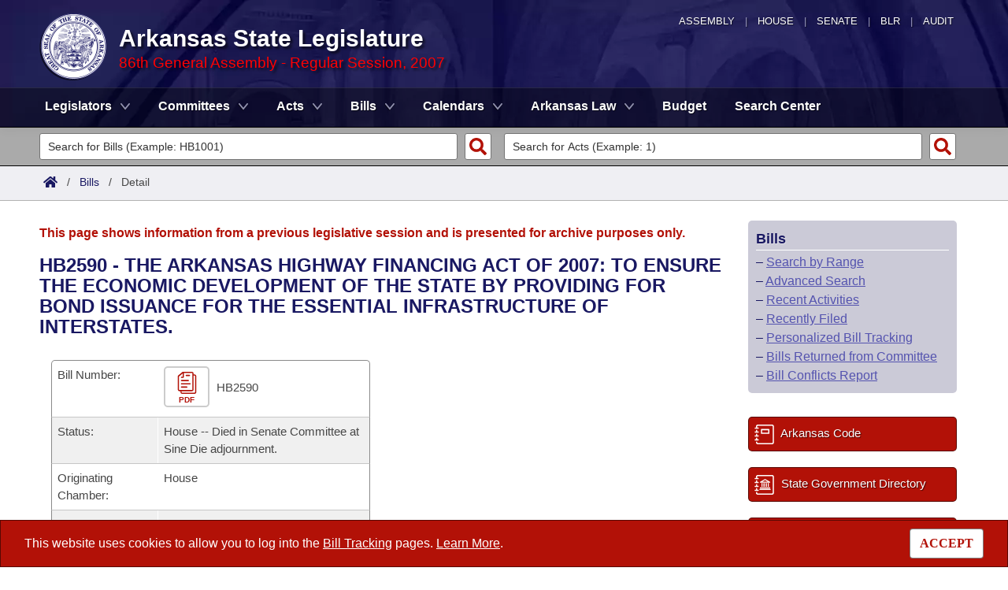

--- FILE ---
content_type: text/html; charset=utf-8
request_url: https://www.arkleg.state.ar.us/Bills/Detail?id=HB2590&ddBienniumSession=2007%2FR
body_size: 12718
content:
<!DOCTYPE html>

<html lang="en" dir="ltr">
<head>
    <meta charset="utf-8" />
    <meta name="viewport" content="width=device-width, initial-scale=1, shrink-to-fit=no" />
    <meta name="format-detection" content="telephone=no">
    <title>HB2590 Bill Information - Arkansas State Legislature</title>
    <meta name="description" content="This site is maintained by the Arkansas Bureau of Legislative Research, Information Systems Dept., and is the official website of the Arkansas General Assembly." />
    <meta property="og:title" content="HB2590 Bill Information" />
    <meta property="og:type" content="website" />
    <meta property="og:image" content="https://arkleg.state.ar.us/Images/mp/arsl_mainpage_hero_mobile-tablet.jpg" />
    <meta property="og:url" content="https://arkleg.state.ar.us/Bills/Detail" />
    <meta http-equiv="expires" content="Thu, 22 Jan 2026 17:11:48 GMT" />
    <link rel="apple-touch-icon" sizes="180x180" href="/apple-touch-icon.png" />
    <link rel="icon" type="image/png" sizes="192x192" href="/android-chrome-192x192.png" />
    <link rel="icon" type="image/png" sizes="32x32" href="/favicon-32x32.png" />
    <link rel="icon" type="image/png" sizes="16x16" href="/favicon-16x16.png" />
    <link rel="preload" as="script" type="text/javascript" href="/js/site.min.js?v=k6S_DgjIQBxndVUdHx_Lwu-GfY0ezSmj2SiVzfrotqI" importance="high" />
    <link rel="preload" as="style" type="text/css" href="/CSS/site.min.css?v=me285qeZJ-R-S1iPa-4ZoH02Je83PoQ42JJMZ0ewIRc" />
    <link rel="preload" as="image" type="image/png" media="(min-width:321px) and (max-width:991px)" href="/Images/mp/arsl-blr_nav_pointer_mobile@2x.png" />
    <link rel="preload" as="image" type="image/avif" href="/Images/mp/arsl_seal_logo_blue@2x.avif" />
    <link rel="preload" as="image" type="image/avif" media="(min-width:438px) and (max-width:1500px)" href="/Images/mp/arsl_mainpage_hero_01.avif" />
    <link id="siteCSS" rel="stylesheet" href="/CSS/site.min.css?v=me285qeZJ-R-S1iPa-4ZoH02Je83PoQ42JJMZ0ewIRc" type="text/css" async />
    <link rel="dns-prefetch" href="https://sg001-harmony.sliq.net">
    <link rel="dns-prefetch" href="https://advance.lexis.com/" />
    <link rel="dns-prefetch" href="https://districtfinder.youraedi.com/" />
</head>
<body>
    <noscript>
        <div class="errormessage" aria-hidden="true" style="text-align:center; padding-left:5px; padding-right:5px;">For full functionality of this site it is necessary to enable JavaScript. <a href="https://enablejavascript.co/" target="_blank" style="text-decoration:underline;">Find out how.</a></div>
    </noscript>
    <header role="alert" id="oldBrowserMessage" style="display:none;" aria-hidden="true">
        You appear to be using an older browser. For the best experience using this site, please <a href="https://updatemybrowser.org/" target="_blank">update your browser</a> to the latest version.
    </header>
    <header role="banner">
        <div id="topNav">
            <a href="/?ddBienniumSession=2007%2FR" aria-label="Arkansas General Assembly">Assembly</a> | <a href="http://arkansashouse.org/" target="_blank" aria-label="Arkansas House of Representatives">House</a> | <a href="https://senate.arkansas.gov" target="_blank" aria-label="Arkansas Senate">Senate</a> | <a href="/Bureau" aria-label="Bureau of Legislative Research">BLR</a> | <a href="http://www.arklegaudit.gov/" target="_blank" aria-label="Arkansas Legislative Audit">Audit</a>
        </div>
        <div id="topHeader">
            <a id="logo" href="/?ddBienniumSession=2007%2FR">
                <picture>
                    <source srcset="/Images/mp/arsl_seal_logo_blue@2x.avif" type="image/avif" width="86" height="86" />
                    <source srcset="/Images/mp/arsl_seal_logo_blue@2x.png" type="image/png" width="86" height="86" />
                    <img src="/Images/mp/arsl_seal_logo_blue@2x.gif" alt="Great Seal of the State of Arkansas" width="86" height="86" />
                </picture>
            </a>
            <div class="siteHeader">
                <label for="nav-toggle-mobile" id="nav-mobile-toggler"><span href="#" class="navbar-toggler-icon" style="cursor:pointer;" id="linkMobileNav" data-toggle="collapse" data-target=".colMobileNav" onclick="document.getElementById('linkMobileNav').classList.toggle('close');"></span></label>
                <div id="topHeadingText">Arkansas State Legislature</div>
                <span class="siteBienniumSessionName redText">86th General Assembly - Regular Session, 2007</span>
            </div>
        </div>
<dialog role="dialog" aria-labelledby="dialog-title3" id="dgExternalLink3" style="z-Index:1000;">
<p id="dialog-title3">You are leaving our site and the Bureau of Legislative Research is not responsible for the content of external websites.</p>
<p>Click "Confirm" to continue to <b>District Finder</b> or click the "Cancel" button to stay on the site.</p>
<button value="cancel" class="btn btn-primary" style="cursor:pointer;" onclick="document.getElementById('dgExternalLink3').close();">Cancel</button>
<button value="default" style="margin-left:15px; cursor:pointer;" class="btn btn-primary" onclick="document.getElementById('dgExternalLink3').close(); window.open('https://districtfinder.youraedi.com');">Confirm</button>
</dialog>
<dialog role="dialog" aria-labelledby="dialog-title1" id="dgExternalLink1" style="z-Index:1000;">
<p id="dialog-title1">You are leaving our site and the Bureau of Legislative Research is not responsible for the content of external websites.</p>
<p>Click "Confirm" to continue to <b>Arkansas Code and Constitution of 1874</b> or click the "Cancel" button to stay on the site.</p>
<button value="cancel" class="btn btn-primary" style="cursor:pointer;" onclick="document.getElementById('dgExternalLink1').close();">Cancel</button>
<button value="default" style="margin-left:15px; cursor:pointer;" class="btn btn-primary" onclick="document.getElementById('dgExternalLink1').close(); window.open('http://www.lexisnexis.com/hottopics/arcode/');">Confirm</button>
</dialog>
<dialog role="dialog" aria-labelledby="dialog-title98" id="dgExternalLink98" style="z-Index:1000;">
<p id="dialog-title98">You are leaving our site and the Bureau of Legislative Research is not responsible for the content of external websites.</p>
<p>Click "Confirm" to continue to <b>State of Arkansas</b> or click the "Cancel" button to stay on the site.</p>
<button value="cancel" class="btn btn-primary" style="cursor:pointer;" onclick="document.getElementById('dgExternalLink98').close();">Cancel</button>
<button value="default" style="margin-left:15px; cursor:pointer;" class="btn btn-primary" onclick="document.getElementById('dgExternalLink98').close(); window.open('https://www.arkansas.gov/');">Confirm</button>
</dialog>
<dialog role="dialog" aria-labelledby="dialog-title99" id="dgExternalLink99" style="z-Index:1000;">
<p id="dialog-title99">You are leaving our site and the Bureau of Legislative Research is not responsible for the content of external websites.</p>
<p>Click "Confirm" to continue to <b>State Government Directory</b> or click the "Cancel" button to stay on the site.</p>
<button value="cancel" class="btn btn-primary" style="cursor:pointer;" onclick="document.getElementById('dgExternalLink99').close();">Cancel</button>
<button value="default" style="margin-left:15px; cursor:pointer;" class="btn btn-primary" onclick="document.getElementById('dgExternalLink99').close(); window.open('https://www.arkansas.gov/directory');">Confirm</button>
</dialog>
                <nav role="navigation" class="navbar mainnav navbar-expand-md navbar-toggleable-md navbar-light bg-white box-shadow mb-1" aria-label="Primary">
                    <div class="container">
                        <div class="navbar-collapse row collapse d-md-inline-flex flex-md-row-reverse d-lg-inline-flex flex-lg-row-reverse">
                            <ul class="navbar-nav flex-grow-1">
                                            <li class="nav-item dropdown">
                                                <a class="nav-link dropdown-toggle" href="/Legislators?ddBienniumSession=2007%2FR" role="button" id="dropdownMenuLegislators" data-toggle="dropdown" area-haspopup="true" aria-expanded="false">Legislators</a>
                                                <div class="dropdown-menu animate accordion closed" aria-labelledby="dropdownMenuLegislators">
                                                    <div class="container">
                                                        <div class="row">
                                                            <div class="col-md-12">
                                                                        <a tabindex="-1" href="/Legislators/List?ddBienniumSession=2007%2FR" >List All</a>
 |                                                                         <a tabindex="-1" href="/Legislators/Search?ddBienniumSession=2007%2FR" >Search</a>
 |                                                                         <a tabindex="-1" onclick="document.getElementById('dgExternalLink' + 3).showModal();" style="cursor:pointer;">District Finder</a>
                                                            </div>
                                                        </div>
                                                    </div>
                                                </div>
                                            </li>
                                            <li class="nav-item dropdown">
                                                <a class="nav-link dropdown-toggle" href="/Committees?ddBienniumSession=2007%2FR" role="button" id="dropdownMenuCommittees" data-toggle="dropdown" area-haspopup="true" aria-expanded="false">Committees</a>
                                                <div class="dropdown-menu animate accordion closed" aria-labelledby="dropdownMenuCommittees">
                                                    <div class="container">
                                                        <div class="row">
                                                            <div class="col-md-12">
                                                                        <a tabindex="-1" href="/Committees/List?type=Joint&amp;ddBienniumSession=2007%2FR" >Joint</a>
 |                                                                         <a tabindex="-1" href="/Committees/List?type=Senate&amp;ddBienniumSession=2007%2FR" >Senate</a>
 |                                                                         <a tabindex="-1" href="/Committees/List?type=House&amp;ddBienniumSession=2007%2FR" >House</a>
 |                                                                         <a tabindex="-1" href="/Committees/List?type=Task&#x2B;Force&amp;ddBienniumSession=2007%2FR" >Task Force</a>
 |                                                                         <a tabindex="-1" href="/Committees/BillsHouse?ddBienniumSession=2007%2FR" >Bills in House Committees</a>
 |                                                                         <a tabindex="-1" href="/Committees/BillsSenate?ddBienniumSession=2007%2FR" >Bills in Senate Committees</a>
 |                                                                         <a tabindex="-1" href="/Committees/BillsJoint?ddBienniumSession=2007%2FR" >Bills in Joint Committees</a>
 |                                                                         <span class="nav-xl-block">
                                                                            <a tabindex="-1" href="/Committees/WholeBusiness?ddBienniumSession=2007%2FR">Meetings Of The Whole/Business Meetings</a>
                                                                        </span>
                                                                        <span class="nav-lg-block">
                                                                            <a tabindex="-1" href="/Committees/WholeBusiness?ddBienniumSession=2007%2FR">Whole/Business Meetings</a>
                                                                        </span>
                                                            </div>
                                                        </div>
                                                    </div>
                                                </div>
                                            </li>
                                            <li class="nav-item dropdown">
                                                <a class="nav-link dropdown-toggle" href="/Acts?ddBienniumSession=2007%2FR" role="button" id="dropdownMenuActs" data-toggle="dropdown" area-haspopup="true" aria-expanded="false">Acts</a>
                                                <div class="dropdown-menu animate accordion closed" aria-labelledby="dropdownMenuActs">
                                                    <div class="container">
                                                        <div class="row">
                                                            <div class="col-md-12">
                                                                        <a tabindex="-1" href="/Acts/SearchByRange?ddBienniumSession=2007%2FR" >Search by Range</a>
 |                                                                         <a tabindex="-1" href="/Acts/Search?ddBienniumSession=2007%2FR" >Advanced Search</a>
 |                                                                         <a tabindex="-1" href="/Acts/CodeSectionsAmended?ddBienniumSession=2007%2FR" >Code Sections Amended</a>
                                                            </div>
                                                        </div>
                                                    </div>
                                                </div>
                                            </li>
                                            <li class="nav-item dropdown">
                                                <a class="nav-link dropdown-toggle" href="/Bills?ddBienniumSession=2007%2FR" role="button" id="dropdownMenuBills" data-toggle="dropdown" area-haspopup="true" aria-expanded="false">Bills</a>
                                                <div class="dropdown-menu animate accordion closed" aria-labelledby="dropdownMenuBills">
                                                    <div class="container">
                                                        <div class="row">
                                                            <div class="col-md-12">
                                                                        <a tabindex="-1" href="/Bills/SearchByRange?ddBienniumSession=2007%2FR" >Search by Range</a>
 |                                                                         <a tabindex="-1" href="/Bills/Search?ddBienniumSession=2007%2FR" >Advanced Search</a>
 |                                                                         <a tabindex="-1" href="/Bills/RecentActivities?ddBienniumSession=2007%2FR" >Recent Activities</a>
 |                                                                         <a tabindex="-1" href="/Bills/RecentlyFiled?ddBienniumSession=2007%2FR" >Recently Filed</a>
 |                                                                         <span class="nav-xl-block">
                                                                            <a tabindex="-1" href="/Bills/Tracking?ddBienniumSession=2007%2FR">Personalized Bill Tracking</a>
                                                                        </span>
                                                                        <span class="nav-lg-block">
                                                                            <a tabindex="-1" href="/Bills/Tracking?ddBienniumSession=2007%2FR">Bill Tracking</a>
                                                                        </span>
 |                                                                         <a tabindex="-1" href="/Bills/ReturnedFromCommittee?ddBienniumSession=2007%2FR" >Bills Returned from Committee</a>
 |                                                                         <span class="nav-xl-block">
                                                                            <a tabindex="-1" href="/Bills/ConflictsReport?ddBienniumSession=2007%2FR">Bill Conflicts Report</a>
                                                                        </span>
                                                                        <span class="nav-lg-block">
                                                                            <a tabindex="-1" href="/Bills/ConflictsReport?ddBienniumSession=2007%2FR">Bill Conflicts</a>
                                                                        </span>
                                                            </div>
                                                        </div>
                                                    </div>
                                                </div>
                                            </li>
                                            <li class="nav-item dropdown">
                                                <a class="nav-link dropdown-toggle" href="/Calendars?ddBienniumSession=2007%2FR" role="button" id="dropdownMenuCalendars" data-toggle="dropdown" area-haspopup="true" aria-expanded="false">Calendars</a>
                                                <div class="dropdown-menu animate accordion closed" aria-labelledby="dropdownMenuCalendars">
                                                    <div class="container">
                                                        <div class="row">
                                                            <div class="col-md-12">
                                                                        <a tabindex="-1" href="/Calendars/Meetings?ddBienniumSession=2007%2FR" >Meetings and Events</a>
 |                                                                         <a tabindex="-1" href="/Calendars/BillsCommittee?ddBienniumSession=2007%2FR" >Bills on Committee Agendas</a>
 |                                                                         <a tabindex="-1" href="/Calendars/House?ddBienniumSession=2007%2FR" >House</a>
 |                                                                         <a tabindex="-1" href="/Calendars/Senate?ddBienniumSession=2007%2FR" >Senate</a>
 |                                                                         <a tabindex="-1" href="/Calendars/BudgetHouse?ddBienniumSession=2007%2FR" >House Budget</a>
 |                                                                         <a tabindex="-1" href="/Calendars/BudgetSenate?ddBienniumSession=2007%2FR" >Senate Budget</a>
 |                                                                         <a tabindex="-1" href="/Calendars/HouseRollCall?ddBienniumSession=2007%2FR" >House Roll Call</a>
                                                            </div>
                                                        </div>
                                                    </div>
                                                </div>
                                            </li>
                                            <li class="nav-item dropdown">
                                                <a class="nav-link dropdown-toggle" href="/ArkansasLaw?ddBienniumSession=2007%2FR" role="button" id="dropdownMenuArkansasLaw" data-toggle="dropdown" area-haspopup="true" aria-expanded="false">Arkansas Law</a>
                                                <div class="dropdown-menu animate accordion closed" aria-labelledby="dropdownMenuArkansasLaw">
                                                    <div class="container">
                                                        <div class="row">
                                                            <div class="col-md-12">
                                                                        <a tabindex="-1" onclick="document.getElementById('dgExternalLink' + 1).showModal();" style="cursor:pointer;">Arkansas Code and Constitution of 1874</a>
 |                                                                         <a tabindex="-1" href="/ArkansasLaw/HistoricLegislation?ddBienniumSession=2007%2FR" >Uncodified Historic Legislation</a>
 |                                                                         <a tabindex="-1" href="/Home/FTPDocument?path=%2FBills%2FVetoBook.pdf&amp;ddBienniumSession=2007%2FR"  target="_blank">Governor&#x27;s Veto List</a>
                                                            </div>
                                                        </div>
                                                    </div>
                                                </div>
                                            </li>
                                            <li class="noDropdown">
                                                <a class="nav-link" href="/Budget?ddBienniumSession=2007%2FR">Budget</a>
                                            </li>
                                            <li class="noDropdown">
                                                <a class="nav-link" href="/Search?ddBienniumSession=2007%2FR">Search Center</a>
                                            </li>
                            </ul>
                        </div>
                    </div>
                </nav>
    </header>
            <nav id="mobilenav" aria-label="Mobile">
                <input type="checkbox" id="nav-toggle-mobile" />
                <div class="nav-mobile collapse colMobileNav" data-parent="#linkMobileNav" id="colMobileNav">
                                <div class="navSection">
                                    <a tabindex="-1" id="linkNavLegislators" class="dropdown-toggle" data-toggle="collapse" data-target="#colNavLegislators" href="#colNavLegislators" role="button" aria-expanded="false" aria-controls="colNavLegislators" onclick="document.getElementById('linkNavLegislators').classList.toggle('rotate'); document.getElementById('linkNavLegislators').parentNode.classList.toggle('rotate'); return false;">Legislators</a>
                                </div>
                                <div class="collapse" data-parent="#linkNavLegislators" id="colNavLegislators">
                                            <a tabindex="-1" href="/Legislators/List?ddBienniumSession=2007%2FR" >List All</a>
<div class="divider"></div>                                            <a tabindex="-1" href="/Legislators/Search?ddBienniumSession=2007%2FR" >Search</a>
<div class="divider"></div>                                            <a tabindex="-1" onclick="document.getElementById('dgExternalLink' + 3).showModal();" style="cursor:pointer;">District Finder</a>
                                </div>
                                <div class="navSection">
                                    <a tabindex="-1" id="linkNavCommittees" class="dropdown-toggle" data-toggle="collapse" data-target="#colNavCommittees" href="#colNavCommittees" role="button" aria-expanded="false" aria-controls="colNavCommittees" onclick="document.getElementById('linkNavCommittees').classList.toggle('rotate'); document.getElementById('linkNavCommittees').parentNode.classList.toggle('rotate'); return false;">Committees</a>
                                </div>
                                <div class="collapse" data-parent="#linkNavCommittees" id="colNavCommittees">
                                            <a tabindex="-1" href="/Committees/List?type=Joint&amp;ddBienniumSession=2007%2FR" >Joint</a>
<div class="divider"></div>                                            <a tabindex="-1" href="/Committees/List?type=Senate&amp;ddBienniumSession=2007%2FR" >Senate</a>
<div class="divider"></div>                                            <a tabindex="-1" href="/Committees/List?type=House&amp;ddBienniumSession=2007%2FR" >House</a>
<div class="divider"></div>                                            <a tabindex="-1" href="/Committees/List?type=Task&#x2B;Force&amp;ddBienniumSession=2007%2FR" >Task Force</a>
<div class="divider"></div>                                            <a tabindex="-1" href="/Committees/BillsHouse?ddBienniumSession=2007%2FR" >Bills in House Committees</a>
<div class="divider"></div>                                            <a tabindex="-1" href="/Committees/BillsSenate?ddBienniumSession=2007%2FR" >Bills in Senate Committees</a>
<div class="divider"></div>                                            <a tabindex="-1" href="/Committees/BillsJoint?ddBienniumSession=2007%2FR" >Bills in Joint Committees</a>
<div class="divider"></div>                                            <a tabindex="-1" href="/Committees/WholeBusiness?ddBienniumSession=2007%2FR" >Meetings Of The Whole/Business Meetings</a>
                                </div>
                                <div class="navSection">
                                    <a tabindex="-1" id="linkNavActs" class="dropdown-toggle" data-toggle="collapse" data-target="#colNavActs" href="#colNavActs" role="button" aria-expanded="false" aria-controls="colNavActs" onclick="document.getElementById('linkNavActs').classList.toggle('rotate'); document.getElementById('linkNavActs').parentNode.classList.toggle('rotate'); return false;">Acts</a>
                                </div>
                                <div class="collapse" data-parent="#linkNavActs" id="colNavActs">
                                            <a tabindex="-1" href="/Acts/SearchByRange?ddBienniumSession=2007%2FR" >Search by Range</a>
<div class="divider"></div>                                            <a tabindex="-1" href="/Acts/Search?ddBienniumSession=2007%2FR" >Advanced Search</a>
<div class="divider"></div>                                            <a tabindex="-1" href="/Acts/CodeSectionsAmended?ddBienniumSession=2007%2FR" >Code Sections Amended</a>
                                </div>
                                <div class="navSection">
                                    <a tabindex="-1" id="linkNavBills" class="dropdown-toggle" data-toggle="collapse" data-target="#colNavBills" href="#colNavBills" role="button" aria-expanded="false" aria-controls="colNavBills" onclick="document.getElementById('linkNavBills').classList.toggle('rotate'); document.getElementById('linkNavBills').parentNode.classList.toggle('rotate'); return false;">Bills</a>
                                </div>
                                <div class="collapse" data-parent="#linkNavBills" id="colNavBills">
                                            <a tabindex="-1" href="/Bills/SearchByRange?ddBienniumSession=2007%2FR" >Search by Range</a>
<div class="divider"></div>                                            <a tabindex="-1" href="/Bills/Search?ddBienniumSession=2007%2FR" >Advanced Search</a>
<div class="divider"></div>                                            <a tabindex="-1" href="/Bills/RecentActivities?ddBienniumSession=2007%2FR" >Recent Activities</a>
<div class="divider"></div>                                            <a tabindex="-1" href="/Bills/RecentlyFiled?ddBienniumSession=2007%2FR" >Recently Filed</a>
<div class="divider"></div>                                            <a tabindex="-1" href="/Bills/Tracking?ddBienniumSession=2007%2FR" >Personalized Bill Tracking</a>
<div class="divider"></div>                                            <a tabindex="-1" href="/Bills/ReturnedFromCommittee?ddBienniumSession=2007%2FR" >Bills Returned from Committee</a>
<div class="divider"></div>                                            <a tabindex="-1" href="/Bills/ConflictsReport?ddBienniumSession=2007%2FR" >Bill Conflicts Report</a>
                                </div>
                                <div class="navSection">
                                    <a tabindex="-1" id="linkNavCalendars" class="dropdown-toggle" data-toggle="collapse" data-target="#colNavCalendars" href="#colNavCalendars" role="button" aria-expanded="false" aria-controls="colNavCalendars" onclick="document.getElementById('linkNavCalendars').classList.toggle('rotate'); document.getElementById('linkNavCalendars').parentNode.classList.toggle('rotate'); return false;">Calendars</a>
                                </div>
                                <div class="collapse" data-parent="#linkNavCalendars" id="colNavCalendars">
                                            <a tabindex="-1" href="/Calendars/Meetings?ddBienniumSession=2007%2FR" >Meetings and Events</a>
<div class="divider"></div>                                            <a tabindex="-1" href="/Calendars/BillsCommittee?ddBienniumSession=2007%2FR" >Bills on Committee Agendas</a>
<div class="divider"></div>                                            <a tabindex="-1" href="/Calendars/House?ddBienniumSession=2007%2FR" >House</a>
<div class="divider"></div>                                            <a tabindex="-1" href="/Calendars/Senate?ddBienniumSession=2007%2FR" >Senate</a>
<div class="divider"></div>                                            <a tabindex="-1" href="/Calendars/BudgetHouse?ddBienniumSession=2007%2FR" >House Budget</a>
<div class="divider"></div>                                            <a tabindex="-1" href="/Calendars/BudgetSenate?ddBienniumSession=2007%2FR" >Senate Budget</a>
<div class="divider"></div>                                            <a tabindex="-1" href="/Calendars/HouseRollCall?ddBienniumSession=2007%2FR" >House Roll Call</a>
                                </div>
                                <div class="navSection">
                                    <a tabindex="-1" id="linkNavArkansasLaw" class="dropdown-toggle" data-toggle="collapse" data-target="#colNavArkansasLaw" href="#colNavArkansasLaw" role="button" aria-expanded="false" aria-controls="colNavArkansasLaw" onclick="document.getElementById('linkNavArkansasLaw').classList.toggle('rotate'); document.getElementById('linkNavArkansasLaw').parentNode.classList.toggle('rotate'); return false;">Arkansas Law</a>
                                </div>
                                <div class="collapse" data-parent="#linkNavArkansasLaw" id="colNavArkansasLaw">
                                            <a tabindex="-1" onclick="document.getElementById('dgExternalLink' + 1).showModal();" style="cursor:pointer;">Arkansas Code and Constitution of 1874</a>
<div class="divider"></div>                                            <a tabindex="-1" href="/ArkansasLaw/HistoricLegislation?ddBienniumSession=2007%2FR" >Uncodified Historic Legislation</a>
<div class="divider"></div>                                            <a tabindex="-1" href="/Home/FTPDocument?path=%2FBills%2FVetoBook.pdf&amp;ddBienniumSession=2007%2FR"  target="_blank">Governor&#x27;s Veto List</a>
                                </div>
                                <div class="navSection">
                                    <a tabindex="-1" class="nondropdown" href="/Budget?ddBienniumSession=2007%2FR">Budget</a>
                                </div>
                                <div class="navSection">
                                    <a tabindex="-1" class="nondropdown" href="/Search?ddBienniumSession=2007%2FR">Search Center</a>
                                </div>
                </div>
            </nav>

<div class="searchBar">
    <div class="container">
        <div class="row">
            <div class="col-md-6">
                <form role="search" action="/Bills/Detail" method="GET" aria-label="Bill Quick Search Form">
                    <div>
                        <label for="id" class="screenreader">Search for a Bill:</label>
                        <input type="text" id="id" name="id" placeholder="Search for Bills (Example: HB1001)" pattern="^[a-zA-Z]{2,4}[0-9]{1,4}$" required="required" />
                        <input type="hidden" id="ddBienniumSessionBill" name="ddBienniumSession" value="2007/R" />
                        <button aria-label="Search" type="submit" name="Search"></button>
                    </div>
                </form>
            </div>
            <div class="col-md-6">
                <form role="search" action="/Acts/FTPDocument" method="GET" target="_blank" aria-label="Act Quick Search Form">
                    <div>
                        <label for="file" class="screenreader">Search for an Act:</label>
                        <input type="text" id="file" name="file" placeholder="Search for Acts (Example: 1)" pattern="[0-9]{1,4}" required="required" />
                        <input type="hidden" id="path" name="path" value="/ACTS/2007/Public/" />
                        <input type="hidden" id="ddBienniumSessionAct" name="ddBienniumSession" value="2007/R" />
                        <button aria-label="Search" id="actSearchBarButton" type="submit" name="Search"></button>
                    </div>
                </form>
            </div>
        </div>
    </div>
</div><nav aria-label="top breadcrumb navigation">
    <div class="breadcrumbBar top">
        <div class="container">
            <div class="row">
                <div class="col-md-12">
                    <a href="/"><img src="/Images/int/arsl_blr_home_18x14.svg" width="18" height="14" alt="Home" /></a> &nbsp; / &nbsp;
                                    <a href="/Bills?ddBienniumSession=2007%2FR" aria-label="Bills Intro Page">Bills</a>
&nbsp; / &nbsp;                                        <span class="currentPage">Detail</span>
                </div>
            </div>
        </div>
    </div>
</nav>
    
    <div class="container-fluid">
        <div id="cookieConsent" class="alert alert-info alert-dismissible stickyBottom fade show row" role="alert">
            <div class="col-md-10">
                This website uses cookies to allow you to log into the <a href="/Bills/Tracking">Bill Tracking</a> pages. <a href="/Bureau/Privacy">Learn More</a>.
            </div>
            <div class="col-md-2" style="text-align:right;">
                <form style="display:inline;" method="post" aria-label="Button for Accepting Consent">
                    <input type="hidden" id="GDPR_Consent" name="GDPR_Consent" value="1" />
                    <button type="submit" class="btn btn-tertiary" style="font-family:Tahoma; cursor:pointer;">ACCEPT</button>
                <input name="__RequestVerificationToken" type="hidden" value="CfDJ8LtGD-strMpJvEmutHNB749CMrKvnA4j29CwEuAyKZ0o0FuNAmau894_Wx1MiH_UQ0Vnx0uq0MT-LG5Zw_qIB_RenXHT_Oj9QI9xVX2Zb_Mf8xS5Kt4rWOsANmAe1wlVMKrsWGXhAAk3eaYYDofo3Yw" /></form>
            </div>
        </div>
    </div>

    <main>
        <div id="content" class="homeContent">
            <div class="row">
                <div class="col-md-9" id="bodyContent">
                    <br />
                    
    <div class="container">
        <div class="row">
            <div class="col-md-12">
                <p class="errormessage">This page shows information from a previous legislative session and is presented for archive purposes only.<br /></p>
            </div>
        </div>
    </div>



<script>
    function swapButtons(buttonDiv) {
        if (buttonDiv.className == "meetingButton") {
            buttonDiv.className = "meetingButtonAlt";
            var imageSource = buttonDiv.firstElementChild.src;
            if (imageSource.includes("_darkmode")) {
                imageSource = imageSource.replace("_darkmode.svg", "_white.svg");
            }
            else {
                imageSource = imageSource.replace(".svg", "_white.svg");
            }
            buttonDiv.firstElementChild.src = imageSource;
        }
        else {
            buttonDiv.className = "meetingButton";
            var imageSource = buttonDiv.firstElementChild.src;
            if (imageSource.includes("_darkmode") || getCookie("DarkMode") == "true") {
                imageSource = imageSource.replace("_white.svg", "_darkmode.svg");
            }
            else {
                imageSource = imageSource.replace("_white.svg", ".svg");
            }
            buttonDiv.firstElementChild.src = imageSource;
        }
    }
</script>
<div class="container">
                    <div class="row">
                        <div class="col-md-12">
                            <h1 style="font-size:24px; text-transform:uppercase;">HB2590 - THE ARKANSAS HIGHWAY FINANCING ACT OF  2007: TO ENSURE THE ECONOMIC DEVELOPMENT  OF THE STATE BY PROVIDING FOR BOND  ISSUANCE FOR THE ESSENTIAL  INFRASTRUCTURE OF INTERSTATES.</h1><br />
                        </div>
                    </div>
                    <div>
                        <div class="row">
                            <div class="col-md-6" role="grid" id="tableDataWrapper">
                                <div class="row tableRow" style="border-top:1px solid #8a8a8a; border-radius: 5px 5px 0 0;" data-fixed="true" aria-rowindex="1" role="row">
                                    <div class="col-md-4" aria-colindex="1" role="gridcell">Bill Number:</div>
                                    <div class="col-md-8" aria-colindex="2" role="gridcell">
                                        <a aria-label="HB2590.PDF" href="/Home/FTPDocument?path=%2FBills%2F2007%2FPublic%2FHB2590.pdf" target="_blank">
                                        <div class="meetingButton" style="vertical-align:middle;" onmouseover="swapButtons(this);" onmouseout="swapButtons(this);">
                                        <img src="/Images/common/arsl_blr_icon_interim-filings.svg" width="29" height="28" border="0" alt="HB2590" />
                                        PDF
                                        </div></a>
                                        HB2590
                                    </div>
                                </div>
                                        <div class="row tableRowAlt" data-fixed="true" aria-rowindex="2" role="row">
                                            <div class="col-md-4" aria-colindex="1" role="gridcell">Status:</div>
                                            <div class="col-md-8" aria-colindex="2" role="gridcell">
                                                House -- Died in Senate Committee at Sine Die adjournment.
                                            </div>
                                        </div>
                                <div class="row tableRow" data-fixed="true" aria-rowindex="3" role="row">
                                    <div class="col-md-4" aria-colindex="1" role="gridcell">Originating Chamber:</div>
                                    <div class="col-md-8" aria-colindex="2" role="gridcell">
                                        House
                                    </div>
                                </div>
                                <div class="row tableRowAlt" data-fixed="true" aria-rowindex="4" role="row">
                                    <div class="col-md-4" aria-colindex="1" role="gridcell">Lead Sponsor:</div>
                                    <div class="col-md-8" aria-colindex="2" role="gridcell">
                                                    <a href="/Legislators/Detail?member=Wills&ddBienniumSession=2007%2FR">Wills</a>
                                    </div>
                                </div>
                                        <div class="row tableRow" data-fixed="true" aria-rowindex="5" role="row">
                                            <div class="col-md-4" aria-colindex="1" role="gridcell">CoSponsors:</div>
                                            <div class="col-md-8" aria-colindex="2" role="gridcell">
                                                            <a href="/Legislators/Detail?member=Glidewell&ddBienniumSession=2007%2FR">Glidewell</a>,                                                            <a href="/Legislators/Detail?member=L.&#x2B;Evans&ddBienniumSession=2007%2FR">L. Evans</a>,                                                            <a href="/Legislators/Detail?member=Wyatt&ddBienniumSession=2007%2FR">Wyatt</a>,                                                            <a href="/Legislators/Detail?member=Davenport&ddBienniumSession=2007%2FR">Davenport</a>,                                                            <a href="/Legislators/Detail?member=Davis&ddBienniumSession=2007%2FR">Davis</a>,                                                            <a href="/Legislators/Detail?member=Kidd&ddBienniumSession=2007%2FR">Kidd</a>,                                                            <a href="/Legislators/Detail?member=Allen&ddBienniumSession=2007%2FR">Allen</a>,                                                            <a href="/Legislators/Detail?member=Hoyt&ddBienniumSession=2007%2FR">Hoyt</a>,                                                            <a href="/Legislators/Detail?member=Reynolds&ddBienniumSession=2007%2FR">Reynolds</a>,                                                            <a href="/Legislators/Detail?member=Shelby&ddBienniumSession=2007%2FR">Shelby</a>,                                                            <a href="/Legislators/Detail?member=House&ddBienniumSession=2007%2FR">House</a>,                                                            <a href="/Legislators/Detail?member=J.&#x2B;Roebuck&ddBienniumSession=2007%2FR">J. Roebuck</a>,                                                            <a href="/Legislators/Detail?member=Pierce&ddBienniumSession=2007%2FR">Pierce</a>,                                                            <a href="/Legislators/Detail?member=King&ddBienniumSession=2007%2FR">King</a>,                                                            <a href="/Legislators/Detail?member=Hyde&ddBienniumSession=2007%2FR">Hyde</a>,                                                            <a href="/Legislators/Detail?member=D.&#x2B;Hutchinson&ddBienniumSession=2007%2FR">D. Hutchinson</a>,                                                            <a href="/Legislators/Detail?member=L.&#x2B;Cowling&ddBienniumSession=2007%2FR">L. Cowling</a>,                                                            <a href="/Legislators/Detail?member=Stewart&ddBienniumSession=2007%2FR">Stewart</a>,                                                            <a href="/Legislators/Detail?member=Greenberg&ddBienniumSession=2007%2FR">Greenberg</a>,                                                            <a href="/Legislators/Detail?member=George&ddBienniumSession=2007%2FR">George</a>                                            </div>
                                        </div>
                                        <div class="row tableRowAlt" data-fixed="true" aria-rowindex="6" role="row">
                                            <div class="col-md-4" aria-colindex="1" role="gridcell">Introduction Date:</div>
                                            <div class="col-md-8" aria-colindex="2" role="gridcell">
                                                3/5/2007&nbsp;1:25:00 PM
                                            </div>
                                        </div>
                                <!--<div class="row tableRow" style="border-radius: 0px 0px 5px 5px; border-bottom:1px solid #8a8a8a; min-height:5px;"></div>-->
                                <div id="meetingsEndCap">
                                    <div class="row">
                                        <div class="col-md-12" style="border-bottom: 1px solid #8a8a8a;">
                                        </div>
                                    </div>
                                </div>
                            </div>
                        </div>
                    </div>
<div class="row"></div>                    <a name="status"></a>
                    <div class="row">
                        <div class="col-md-12">
                            <hr />
                            <h3>Bill Status History</h3>
                        </div>
                    </div>
                        <div role="grid" id="tableDataWrapper" aria-rowcount="14" data-per-page="13">
                            <div class="row tableHeader" role="row" data-fixed="true" aria-rowindex="1">
                                <div class="col-md-2" role="columnheader" aria-colindex="1" tabindex="0">
                                    Chamber
                                </div>
                                <div class="col-md-3" role="columnheader" aria-colindex="2" tabindex="-1">
                                    Date
                                </div>
                                <div class="col-md-5 col-md-5" role="columnheader" aria-colindex="3" tabindex="-1">
                                    Action
                                </div>
                                <div class="col-md-2" role="columnheader" aria-colindex="4" tabindex="-1">
                                    Vote
                                </div>
                            </div>
                                    <div class="row tableRow" data-fixed="true" aria-rowindex="2" role="row">
                                        <div class="col-md-2" aria-colindex="1" role="gridcell">
                                            House
                                        </div>
                                        <div class="col-md-3" aria-colindex="2" role="gridcell">
                                            5/1/2007&nbsp;10:23:47 AM
                                        </div>
                                        <div class="col-md-5" aria-colindex="3" role="gridcell">
                                            Died in Senate Committee at Sine Die adjournment.
                                        </div>
                                        <div class="col-md-2" style="text-align:center;" aria-colindex="4" role="gridcell">
                                        </div>
                                    </div>
                                    <div class="row tableRowAlt" data-fixed="true" aria-rowindex="3" role="row">
                                        <div class="col-md-2" aria-colindex="1" role="gridcell">
                                            Senate
                                        </div>
                                        <div class="col-md-3" aria-colindex="2" role="gridcell">
                                            3/15/2007&nbsp;3:49:52 PM
                                        </div>
                                        <div class="col-md-5" aria-colindex="3" role="gridcell">
                                            Read first time, rules suspended, read second time, referred to Senate Committee on Transportation, Technology and Legislative Affairs
                                        </div>
                                        <div class="col-md-2" style="text-align:center;" aria-colindex="4" role="gridcell">
                                        </div>
                                    </div>
                                    <div class="row tableRow" data-fixed="true" aria-rowindex="4" role="row">
                                        <div class="col-md-2" aria-colindex="1" role="gridcell">
                                            Senate
                                        </div>
                                        <div class="col-md-3" aria-colindex="2" role="gridcell">
                                            3/15/2007&nbsp;3:49:31 PM
                                        </div>
                                        <div class="col-md-5" aria-colindex="3" role="gridcell">
                                            Received from the House.
                                        </div>
                                        <div class="col-md-2" style="text-align:center;" aria-colindex="4" role="gridcell">
                                        </div>
                                    </div>
                                    <div class="row tableRowAlt" data-fixed="true" aria-rowindex="5" role="row">
                                        <div class="col-md-2" aria-colindex="1" role="gridcell">
                                            House
                                        </div>
                                        <div class="col-md-3" aria-colindex="2" role="gridcell">
                                            3/15/2007&nbsp;2:07:09 PM
                                        </div>
                                        <div class="col-md-5" aria-colindex="3" role="gridcell">
                                            Read the third time and passed and ordered transmitted to the Senate.
                                        </div>
                                        <div class="col-md-2" style="text-align:center;" aria-colindex="4" role="gridcell">
                                                    <a href="/Bills/Votes?id=HB2590&rcs=714&chamber=House&ddBienniumSession=2007%2FR">House Votes</a>
                                        </div>
                                    </div>
                                    <div class="row tableRow" data-fixed="true" aria-rowindex="6" role="row">
                                        <div class="col-md-2" aria-colindex="1" role="gridcell">
                                            House
                                        </div>
                                        <div class="col-md-3" aria-colindex="2" role="gridcell">
                                            3/14/2007&nbsp;12:53:14 PM
                                        </div>
                                        <div class="col-md-5" aria-colindex="3" role="gridcell">
                                            REPORTED CORRECTLY ENGROSSED
                                        </div>
                                        <div class="col-md-2" style="text-align:center;" aria-colindex="4" role="gridcell">
                                        </div>
                                    </div>
                                    <div class="row tableRowAlt" data-fixed="true" aria-rowindex="7" role="row">
                                        <div class="col-md-2" aria-colindex="1" role="gridcell">
                                            House
                                        </div>
                                        <div class="col-md-3" aria-colindex="2" role="gridcell">
                                            3/14/2007&nbsp;9:01:10 AM
                                        </div>
                                        <div class="col-md-5" aria-colindex="3" role="gridcell">
                                            Amendment No. 2 read and adopted and the bill ordered engrossed.
                                        </div>
                                        <div class="col-md-2" style="text-align:center;" aria-colindex="4" role="gridcell">
                                        </div>
                                    </div>
                                    <div class="row tableRow" data-fixed="true" aria-rowindex="8" role="row">
                                        <div class="col-md-2" aria-colindex="1" role="gridcell">
                                            House
                                        </div>
                                        <div class="col-md-3" aria-colindex="2" role="gridcell">
                                            3/14/2007&nbsp;9:01:04 AM
                                        </div>
                                        <div class="col-md-5" aria-colindex="3" role="gridcell">
                                            Placed on second reading for the purpose of amendment.
                                        </div>
                                        <div class="col-md-2" style="text-align:center;" aria-colindex="4" role="gridcell">
                                        </div>
                                    </div>
                                    <div class="row tableRowAlt" data-fixed="true" aria-rowindex="9" role="row">
                                        <div class="col-md-2" aria-colindex="1" role="gridcell">
                                            House
                                        </div>
                                        <div class="col-md-3" aria-colindex="2" role="gridcell">
                                            3/13/2007&nbsp;4:07:01 PM
                                        </div>
                                        <div class="col-md-5" aria-colindex="3" role="gridcell">
                                            Returned by the Committee with the recommendation that it do pass as amended 2
                                        </div>
                                        <div class="col-md-2" style="text-align:center;" aria-colindex="4" role="gridcell">
                                        </div>
                                    </div>
                                    <div class="row tableRow" data-fixed="true" aria-rowindex="10" role="row">
                                        <div class="col-md-2" aria-colindex="1" role="gridcell">
                                            House
                                        </div>
                                        <div class="col-md-3" aria-colindex="2" role="gridcell">
                                            3/7/2007&nbsp;1:14:22 PM
                                        </div>
                                        <div class="col-md-5" aria-colindex="3" role="gridcell">
                                            REPORTED CORRECTLY ENGROSSED
                                        </div>
                                        <div class="col-md-2" style="text-align:center;" aria-colindex="4" role="gridcell">
                                        </div>
                                    </div>
                                    <div class="row tableRowAlt" data-fixed="true" aria-rowindex="11" role="row">
                                        <div class="col-md-2" aria-colindex="1" role="gridcell">
                                            House
                                        </div>
                                        <div class="col-md-3" aria-colindex="2" role="gridcell">
                                            3/7/2007&nbsp;8:26:27 AM
                                        </div>
                                        <div class="col-md-5" aria-colindex="3" role="gridcell">
                                            Amendment No. 1 read and adopted and the bill ordered engrossed.
                                        </div>
                                        <div class="col-md-2" style="text-align:center;" aria-colindex="4" role="gridcell">
                                        </div>
                                    </div>
                                    <div class="row tableRow" data-fixed="true" aria-rowindex="12" role="row">
                                        <div class="col-md-2" aria-colindex="1" role="gridcell">
                                            House
                                        </div>
                                        <div class="col-md-3" aria-colindex="2" role="gridcell">
                                            3/7/2007&nbsp;8:26:18 AM
                                        </div>
                                        <div class="col-md-5" aria-colindex="3" role="gridcell">
                                            Placed on second reading for the purpose of amendment.
                                        </div>
                                        <div class="col-md-2" style="text-align:center;" aria-colindex="4" role="gridcell">
                                        </div>
                                    </div>
                                    <div class="row tableRowAlt" data-fixed="true" aria-rowindex="13" role="row">
                                        <div class="col-md-2" aria-colindex="1" role="gridcell">
                                            House
                                        </div>
                                        <div class="col-md-3" aria-colindex="2" role="gridcell">
                                            3/5/2007&nbsp;3:52:20 PM
                                        </div>
                                        <div class="col-md-5" aria-colindex="3" role="gridcell">
                                            Read the first time, rules suspended, read the second time and referred to the Committee on PUBLIC TRANSPORTATION- HOUSE
                                        </div>
                                        <div class="col-md-2" style="text-align:center;" aria-colindex="4" role="gridcell">
                                        </div>
                                    </div>
                                    <div class="row tableRow" data-fixed="true" aria-rowindex="14" role="row">
                                        <div class="col-md-2" aria-colindex="1" role="gridcell">
                                            House
                                        </div>
                                        <div class="col-md-3" aria-colindex="2" role="gridcell">
                                            3/5/2007&nbsp;1:25:51 PM
                                        </div>
                                        <div class="col-md-5" aria-colindex="3" role="gridcell">
                                            Filed
                                        </div>
                                        <div class="col-md-2" style="text-align:center;" aria-colindex="4" role="gridcell">
                                        </div>
                                    </div>
                            <div id="meetingsEndCap">
                                <div class="row">
                                    <div class="col-md-12" style="border-bottom: 1px solid #8a8a8a;">
                                    </div>
                                </div>
                            </div>
                        </div>
                            <a name="amendments"></a>
                            <div class="row">
                                <div class="col-md-12">
                                    <hr />
                                    <h3>Amendments</h3>
                                </div>
                            </div>
                            <div class="row" role="grid" aria-rowcount="3" data-per-page="2">
                                <div class="col-md-12" id="tableDataWrapper">
                                    <div class="row tableHeader" role="row" data-fixed="true" aria-rowindex="1">
                                        <div class="col-md-2 d-none d-md-block d-lg-block d-xl-block" role="columnheader" aria-colindex="1" tabindex="0">
                                            Chamber
                                        </div>
                                        <div class="col-md-1 d-none d-md-block d-lg-block d-xl-block" role="columnheader" aria-colindex="2" tabindex="-1">
                                            No.
                                        </div>
                                        <div class="col-md-2 d-none d-md-block d-lg-block d-xl-block" role="columnheader" aria-colindex="3" tabindex="-1">
                                            Sponsor
                                        </div>
                                        <div class="col-md-6 d-none d-md-block d-lg-block d-xl-block" role="columnheader" aria-colindex="4" tabindex="-1">
                                            Introduction Date
                                        </div>
                                        <div class="col-md-1 d-none d-md-block d-lg-block d-xl-block" role="columnheader" aria-colindex="5" tabindex="-1">
                                            <span class="screenreader">Document</span>
                                        </div>
                                    </div>
                                        <div class="row tableRow" data-fixed="true" aria-rowindex="2" role="row">
                                            <div class="col-md-2" aria-colindex="1" role="gridcell">
                                                <span class="screenreader">Chamber:</span>
                                                House
                                            </div>
                                            <div class="col-md-1" aria-colindex="2" role="gridcell">
                                                <span class="screenreader">Amendment Number:</span>
                                                H1
                                            </div>
                                            <div class="col-md-2" aria-colindex="3" role="gridcell">
                                                    <a aria-label="Sponsor: Wills" href="/Legislators/Detail?member=Wills&ddbienniumsession=2007/R">
                                                        Wills
                                                    </a>
                                            </div>
                                            <div class="col-md-6" aria-colindex="4" role="gridcell">
                                                3/6/2007 2:25:00 PM
                                            </div>
                                            <div class="col-md-1 meetingButtons" aria-colindex="5" role="gridcell">
                                                <a aria-label="Download PDF" href="/Home/FTPDocument?path=%2FAMEND%2F2007%2FPublic%2FHB2590-H1.pdf" target="_blank">
                                                    <div class="meetingButton" onmouseover="swapButtons(this);" onmouseout="swapButtons(this);">
                                                        <img src="/Images/common/arsl_blr_icon_interim-filings.svg" width="29" height="28" border="0" alt="HB2590-H1" />
                                                        PDF
                                                    </div>
                                                </a>
                                            </div>
                                        </div>
                                        <div class="row tableRowAlt" data-fixed="true" aria-rowindex="3" role="row">
                                            <div class="col-md-2" aria-colindex="1" role="gridcell">
                                                <span class="screenreader">Chamber:</span>
                                                House
                                            </div>
                                            <div class="col-md-1" aria-colindex="2" role="gridcell">
                                                <span class="screenreader">Amendment Number:</span>
                                                H2
                                            </div>
                                            <div class="col-md-2" aria-colindex="3" role="gridcell">
                                                    <a aria-label="Sponsor: Wills" href="/Legislators/Detail?member=Wills&ddbienniumsession=2007/R">
                                                        Wills
                                                    </a>
                                            </div>
                                            <div class="col-md-6" aria-colindex="4" role="gridcell">
                                                3/13/2007 4:09:00 PM
                                            </div>
                                            <div class="col-md-1 meetingButtons" aria-colindex="5" role="gridcell">
                                                <a aria-label="Download PDF" href="/Home/FTPDocument?path=%2FAMEND%2F2007%2FPublic%2FHB2590-H2.pdf" target="_blank">
                                                    <div class="meetingButton" onmouseover="swapButtons(this);" onmouseout="swapButtons(this);">
                                                        <img src="/Images/common/arsl_blr_icon_interim-filings.svg" width="29" height="28" border="0" alt="HB2590-H2" />
                                                        PDF
                                                    </div>
                                                </a>
                                            </div>
                                        </div>
                                    <div id="meetingsEndCap">
                                        <div class="row">
                                            <div class="col-md-12" style="border-bottom: 1px solid #8a8a8a;">
                                            </div>
                                        </div>
                                    </div>
                                </div>
                                        <div class="row">
                                            <div class="col-md-12">
                                                <a href="/Bills/PreviousVersions?id=HB2590&ddBienniumSession=2007%2FR">View Previous Versions</a>
                                            </div>
                                        </div>
                            </div>
</div>



                    <br />
                </div>
            <div class="col-md-3" id="subNavColumn">
                <div id="subNavPromoContainer">
                    <div class="subNavigation">
                        <span class="screenreader">Subnavigation for</span>
                            <div class="title">Bills</div>
&ndash;                                 <a href="/Bills/SearchByRange?ddBienniumSession=2007%2FR" >Search by Range</a>
                                <br />
&ndash;                                 <a href="/Bills/Search?ddBienniumSession=2007%2FR" >Advanced Search</a>
                                <br />
&ndash;                                 <a href="/Bills/RecentActivities?ddBienniumSession=2007%2FR" >Recent Activities</a>
                                <br />
&ndash;                                 <a href="/Bills/RecentlyFiled?ddBienniumSession=2007%2FR" >Recently Filed</a>
                                <br />
&ndash;                                 <a href="/Bills/Tracking?ddBienniumSession=2007%2FR" >Personalized Bill Tracking</a>
                                <br />
&ndash;                                 <a href="/Bills/ReturnedFromCommittee?ddBienniumSession=2007%2FR" >Bills Returned from Committee</a>
                                <br />
&ndash;                                 <a href="/Bills/ConflictsReport?ddBienniumSession=2007%2FR" >Bill Conflicts Report</a>
                                <br />
                    </div>
<nav aria-label="Promotions">
    <div class="PromoNav">
        <a aria-label="Arkansas Code" href="#" onclick="document.getElementById('dgExternalLink1').showModal();">
            <div class="PromoItem">
                <img aria-hidden="true" src="/Images/common/arsl_blr_icon_ar-code_white.svg" width="25" height="25" alt="icon" />
                Arkansas Code
            </div>
        </a>
        <a aria-label="State Government Directory" href="#" class="nonTablet" onclick="document.getElementById('dgExternalLink99').showModal();">
            <div class="PromoItem">
                <img aria-hidden="true" src="/Images/common/arsl_blr_icon_gov-directory.svg" width="25" height="25" alt="icon" />
                State Government Directory
            </div>
        </a>
        <a aria-label="State Government Directory" class="tablet" onclick="document.getElementById('dgExternalLink99').showModal();">
            <div class="PromoItem">
                <img aria-hidden="true" src="/Images/common/arsl_blr_icon_gov-directory.svg" width="25" height="25" alt="icon" />
                State Directory
            </div>
        </a>
        <a aria-label="Committee Room Reservation" class="nonTablet" href="/Committees/RoomReservation">
            <div class="PromoItem">
                <img aria-hidden="true" src="/Images/int/bookmark_book_white.svg" width="35" height="35" style="margin-top:2px; margin-left:-5px; margin-right:-1px;" alt="icon" />
                Committee Room Reservation
            </div>
        </a>
        <a aria-label="Committee Room Reservation" class="tablet" href="/Committees/RoomReservation">
            <div class="PromoItem">
                <img aria-hidden="true" src="/Images/int/bookmark_book_white.svg" width="35" height="35" style="margin-left:-5px; margin-right:-1px;" alt="icon" />
                Reserve Room
            </div>
        </a>
        <a aria-label="2026 Fiscal Session Important Dates" class="nonTablet" href="/Home/FTPDocument?path=%2Fassembly%2F2025%2FDocuments%2F2026+Fiscal+Session+Important+Dates.pdf" target="_blank">
            <div class="PromoItem">
                <img aria-hidden="true" src="/Images/common/arsl_blr_icon_meetings_white.svg" width="25" height="25" alt="icon" />
                2026 Important Dates
            </div>
        </a>
        <a aria-label="2026 Fiscal Session Important Dates" class="tablet" href="/Home/FTPDocument?path=%2Fassembly%2F2025%2FDocuments%2F2026+Fiscal+Session+Important+Dates.pdf" target="_blank">
            <div class="PromoItem" style="font-size:14px;">
                <img aria-hidden="true" src="/Images/common/arsl_blr_icon_meetings_white.svg" width="25" height="25" alt="icon" />
                2026 Dates
            </div>
        </a>
        <a aria-label="Session Documents" class="nonTablet" href="/Bills/SessionDocuments?a=1&amp;ddBienniumSession=2007%2FR">
            <div class="PromoItem">
                <img aria-hidden="true" src="/Images/common/arsl_blr_icon_interim-filings_white.svg" width="25" height="25" alt="icon" />
                Session Documents
            </div>
        </a>
        <a aria-label="Session Documents" class="tablet" href="/Bills/SessionDocuments?a=1&amp;ddBienniumSession=2007%2FR">
            <div class="PromoItem">
                <img aria-hidden="true" src="/Images/common/arsl_blr_icon_interim-filings_white.svg" width="25" height="25" alt="icon" />
                Documents
            </div>
        </a>
        <a aria-label="BLR Key Staff" href="/Bureau/KeyStaff">
            <div class="PromoItem">
                <img aria-hidden="true" src="/Images/int/users_white.svg" width="25" height="25" alt="icon" />
                BLR Key Staff
            </div>
        </a>
                <a aria-label="Interim Filings" href="/InterimFilings/Search">
                    <div class="PromoItem">
                        <img aria-hidden="true" src="/Images/common/arsl_blr_icon_interim-filings_white.svg" width="25" height="25" alt="icon" />
                        Interim Filings
                    </div>
                </a>
    </div>
</nav>
                </div>
            </div>
            </div>
        </div>
    </main>
<nav aria-label="bottom breadcrumb navigation">
    <div class="breadcrumbBar bottom">
        <div class="container">
            <div class="row">
                <div class="col-md-12">
                    <a href="/"><img src="/Images/int/arsl_blr_home_18x14.svg" width="18" height="14" alt="Home" /></a> &nbsp; / &nbsp;
                                    <a href="/Bills?ddBienniumSession=2007%2FR" aria-label="Bills Intro Page">Bills</a>
&nbsp; / &nbsp;                                        <span class="currentPage">Detail</span>
                </div>
            </div>
        </div>
    </div>
</nav>
    <footer class="footer">
        <div class="column">
            <picture>
                <source srcset="/Images/mp/arsl_seal_footer-logo_grey@2x.avif" type="image/avif" width="50" height="50" />
                <source srcset="/Images/mp/arsl_seal_footer-logo_grey@2x.png" type="image/png" width="50" height="50" />
                <img id="footerLogo" src="/Images/mp/arsl_seal_footer-logo_grey@2x.gif" alt="Great Seal of the State of Arkansas" loading="lazy" fetchpriority="low" width="50" height="50" />
            </picture>

            <div id="footerName">Arkansas State Legislature</div>
            1 Capitol Mall, Fifth Floor<br />Little Rock, AR 72201<br /><br />

            <a href="/Bureau/Contact">Contact Us</a> | <a href="/Bureau/Privacy">Privacy Policy</a> | <a href="/Home/SiteMap?ddBienniumSession=2007%2FR">Site Map</a>
            <a href="https://www.facebook.com/pages/Arkansas-Bureau-of-Legislative-Research/1377221002539884?ref=hl" target="_blank"><img style="margin-left: 20px; vertical-align: middle;" src="/Images/mp/fb_sq@2x.png" width="28" height="28" loading="lazy" fetchpriority="low" alt="Find us on Facebook!" /></a>
            <br /><br />

            <p class="copytext">This site is maintained by the Arkansas Bureau of Legislative Research, Information Systems Dept., and is the official website of the Arkansas General Assembly.</p>

            <p class="copytext">&copy; 2026 - Arkansas State Legislature - <a href="mailto:webmaster@arkleg.state.ar.us?subject=WebsiteEmail">webmaster@arkleg.state.ar.us</a></p>

            <br />
            <label id="lblDarkMode" class="dark-switch" for="chkDarkMode">
                <b>Dark Mode: </b>
                <input type="checkbox" id="chkDarkMode" name="chkDarkMode" value="true" onclick="toggleDarkMode();"  />
                <i></i>
            </label>
            <br /><br />
        </div>
        <div class="column">
            <div id="footerLinksHeader">Useful Research Links</div>
            <div class="row">
                <div style="line-height:16px;">
                    <a href="/Home/PreviousLegislatures" rel="nofollow">Previous Legislatures</a><br /><br />
                    <a href="/Bureau/KeyStaff">BLR Key Staff</a><br /><br />
                    <a href="/Bureau/Publications">BLR Publications</a><br /><br />
                    <a href="/Bureau/Research/Resources">Other Resources</a><br /><br />
                    <a style="cursor:pointer;" href="#" onclick="document.getElementById('dgExternalLink98').showModal();">State of Arkansas</a><br /><br />
                </div>
                <div style="line-height:16px;">
                    <a style="cursor:pointer;" href="#" onclick="document.getElementById('dgExternalLink99').showModal();">State Government Directory</a><br /><br />
                    <a href="/InterimFilings/Search?ddBienniumSession=2007%2FR">Interim Filings</a><br /><br />
                    <a href="/Committees/RoomReservation">Committee Room Reservation</a><br /><br />
                    <a href="/Committees/WholeBusiness">Meetings of the Whole/Business Meetings</a><br /><br />
                    <a href="https://codeofarrules.arkansas.gov/" target="_blank">Code of Arkansas Rules</a><br /><br />
                </div>
            </div>
        </div>
    </footer>
    <script src="/js/site.min.js?v=k6S_DgjIQBxndVUdHx_Lwu-GfY0ezSmj2SiVzfrotqI" type="text/javascript"></script>
</body>
</html>
